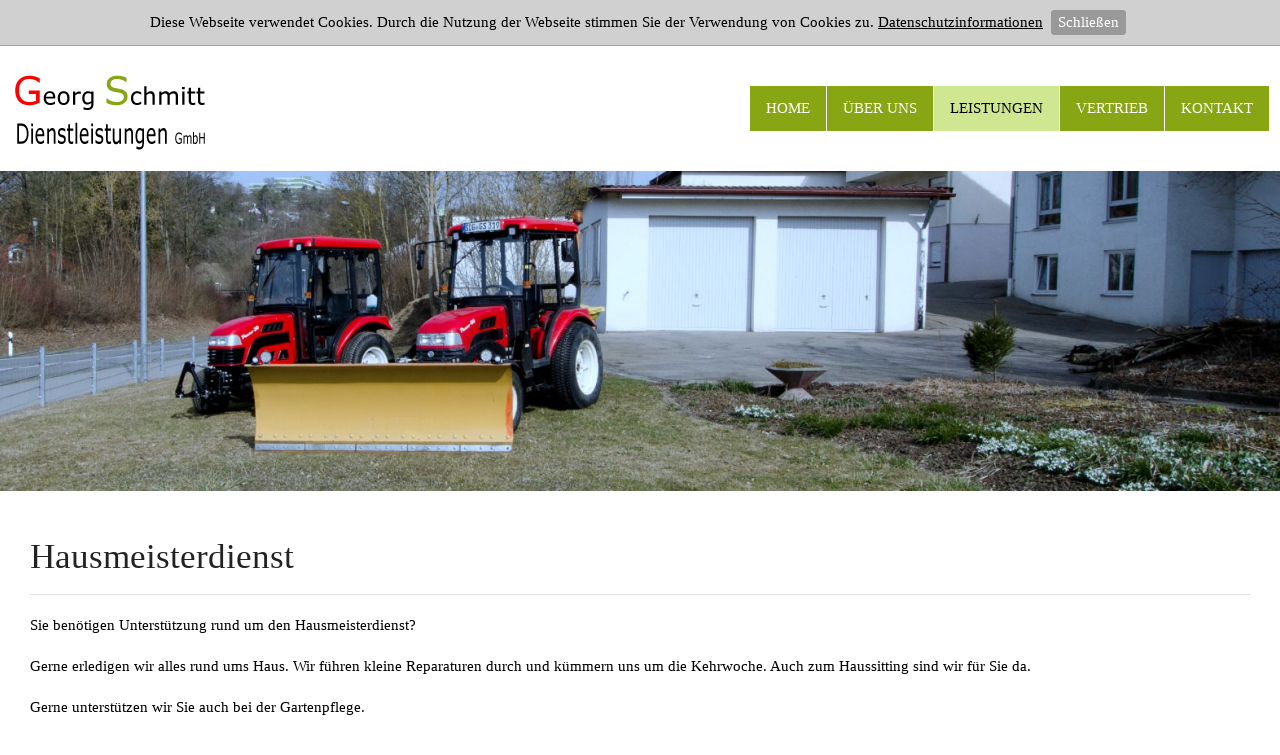

--- FILE ---
content_type: text/html; charset=utf-8
request_url: https://gs-dienstleistungen.de/de/leistungen/hausmeisterdienst/
body_size: 2843
content:
<!DOCTYPE html>
<html lang="de" class="pagestatus-init no-js scrolled-top"><head><title>Hausmeisterdienst - Georg Schmitt Dienstleistungen GmbH - Ihr Fachbetrieb für Garten Pflege und Hausverwaltung aus Sigmaringen</title><!--
      Diese Seite wurde mit Weblication® CMS erstellt.
      Weblication® ist ein Produkt der Scholl Communications AG in 77694 Kehl.
      Weitere Informationen finden Sie unter https://www.weblication.de bzw. https://scholl.de.
    --><meta name="Description" content="" /><meta name="Keywords" content="" /><meta name="Robots" content="index, noodp" /><meta charset="UTF-8" /><meta name="viewport" content="width=device-width, initial-scale=1"/><meta name="Generator" content="Weblication® CMS"/><!--[if IE]><meta http-equiv="x-ua-compatible" content="IE=edge" /><![endif]--><link rel="shortcut icon" href="/default-wGlobal/wGlobal/layout/images/Logo/GS-LOGO.png"/><link rel="icon" href="/default-wGlobal/wGlobal/layout/images/Logo/GS-LOGO.png"/><link rel="apple-touch-icon" href="/default-wGlobal/wGlobal/layout/images/apple-touch-icon.png"/><script type="text/javascript">wNavidStandard='419593419593';wProjectPath='/de';lightboxType='wLightbox'; </script><link rel="stylesheet" type="text/css" href="/default-wGlobal/wGlobal/layout/styles/optimized/design.css?1500298655"/><script src="/default-wGlobal/wGlobal/layout/scripts/items/jquery.js"></script><script src="/default-wGlobal/wGlobal/layout/scripts/optimized/css.js"></script><script src="/default-wGlobal/wGlobal/layout/scripts/optimized/ui.js"></script><script src="/default-wGlobal/wGlobal/layout/scripts/optimized/design.js"></script><script src="/default-wGlobal/wGlobal/layout/scripts/items/optimized/bannerSlider.js"></script><!--[if lt IE 9]><link rel="/default-wGlobal/wGlobal/layout/styles/items/jquery.fancybox" type="text/css" /><![endif]--><!--[if lt IE 9]><script type="text/javascript" src="/default-wGlobal/wGlobal/layout/scripts/items/jquery.js"></script><![endif]--><!--[if lt IE 9]><script type="text/javascript" src="/default-wGlobal/wGlobal/layout/scripts/items/jquery.fancybox.js"></script><![endif]--></head><body class="body page- project-de subdir-leistungen object-default navId-419593419593"><div id="blockMainOuter"><div id="blockMain"><div id="blockMainInner"><div id="blockTop"><div id="blockTopInner"><a id="logo" href="/de/" title="Zur Startseite"><img src="/default-wGlobal/wGlobal/layout/images/Logo/LOGO_200.png" alt=""/></a><div id="navigationMain"><ul data-togglerText="Navigation" class="navLevelContainer navLevel1Container" data-embedmode="embed"><li class="navLevel navLevel1 navLevelDefault navLevel1Default "><a class="navLevel navLevel1 navLevelDefault navLevel1Default" title="" href="/de/">Home</a></li><li class="navLevel navLevel1 navLevelDefault navLevel1Default "><a class="navLevel navLevel1 navLevelDefault navLevel1Default" title="" href="/de/ueber-uns/">Über uns</a></li><li class="navLevel navLevel1 navLevelOpenDescendantSelected navLevel1OpenDescendantSelected "><a class="navLevel navLevel1 navLevelOpenDescendantSelected navLevel1OpenDescendantSelected" title="" href="">Leistungen</a><ul class="navLevelContainer navLevel2Container"><li class="navLevel navLevel2 navLevelDefault navLevel2Default "><a class="navLevel navLevel2 navLevelDefault navLeve21Default" title="" href="/de/leistungen/gartenpflege/">Gartenpflege</a></li><li class="navLevel navLevel2 navLevelSelected navLevel2Selected "><a class="navLevel navLevel2 navLevelSelected navLevel2Selected" title="" href="/de/leistungen/hausmeisterdienst/">Hausmeisterdienst</a></li><li class="navLevel navLevel2 navLevelDefault navLevel2Default "><a class="navLevel navLevel2 navLevelDefault navLeve21Default" title="" href="/de/leistungen/winterdienst/">Winterdienst</a></li><li class="navLevel navLevel2 navLevelDefault navLevel2Default "><a class="navLevel navLevel2 navLevelDefault navLeve21Default" title="" href="/de/leistungen/gebaeude-sanierung-reparatur/">Gebäude Sanierung/Reparatur</a></li><li class="navLevel navLevel2 navLevelDefault navLevel2Default "><a class="navLevel navLevel2 navLevelDefault navLeve21Default" title="" href="/de/leistungen/anhaengervermietung-und-verkauf/">Anhängervermietung und -verkauf</a></li></ul></li><li class="navLevel navLevel1 navLevelOpen navLevel1Open "><a class="navLevel navLevel1 navLevelOpen navLevel1Open" title="" href="">Vertrieb</a><ul class="navLevelContainer navLevel2Container"><li class="navLevel navLevel2 navLevelDefault navLevel2Default "><a class="navLevel navLevel2 navLevelDefault navLeve21Default" title="" href="/de/vertrieb/knegt.php">Knegt</a></li><li class="navLevel navLevel2 navLevelDefault navLevel2Default "><a class="navLevel navLevel2 navLevelDefault navLeve21Default" title="" href="/de/vertrieb/dong-feng/">Dong Feng Ersatzteile</a></li><li class="navLevel navLevel2 navLevelDefault navLevel2Default "><a class="navLevel navLevel2 navLevelDefault navLeve21Default" title="" href="/de/vertrieb/firma-barthau/">Firma Barthau</a></li></ul></li><li class="navLevel navLevel1 navLevelDefault navLevel1Default "><a class="navLevel navLevel1 navLevelDefault navLevel1Default" title="" href="/de/kontakt/" id="navpoint_199481199481" data-previewlink="/de/wGlobal/content/dropdown/demo.php">Kontakt</a></li></ul> </div></div></div><div id="blockBeforeLeftContentRight"><div id="blockBeforeLeftContentRightInner"><div id="blockBefore" class="blockBefore"><div id="blockBeforeInner" class="blockBeforeInner"><div id="areaContent3Global"><div id="areaContent3Include" class="elementIncludeContentNavigation"></div><div class="elementIncludeContentPage" id="pageContent3"><!--CONTENT:START--><div class="elementStandard elementContent elementList elementList-bannerSlider elementList-bannerSlider_var8" id="list_15c39f5a"><div class="listBannerSlider_var8 numberChanges-1 wglBannerSlider" id="bannerSlider_15c39f5a" data-fadetime="" data-animation="slideHorizontal" data-animationduration="600" data-previewanimation="" data-animationzoom="" data-preventeventsontouch="1" data-allowtouch="" data-embedtype="" data-pauseonmouseover="" data-initon="" data-initopen="" data-initdelay="" data-numberentries="1" data-currententry="1" data-hasinit="0"><div class="listInner"><div class="listEntries listEntries1"><div class="listEntriesInner" id="listEntries_15c39f5a"><div class="listEntry listEntry_1 listEntrySelected listEntrySelectedInit listEntryObject-object-default listEntryObject-object-default_var"><div class="listEntryInner"><img src="/de/slides/Hausmeistserdienst/weblication/wThumbnails/banner_01-41f6cf88e6337e8g83e6d43b2912c567.jpg" alt="" height="640" width="2560" class="listEntryImage" title="" data-src2x="/de/slides/Hausmeistserdienst/weblication/wThumbnails/banner_01-41f6cf88e6337e8g83e6d43b2912c567@2x.jpg"  data-srcmin="/de/slides/Hausmeistserdienst/weblication/wThumbnails/banner_01-41f6cf88e6337e8g83e6d43b2912c567@min640.jpg"/><div class="listEntryInfoLayer"><div class="listEntryInfoLayerInner"></div></div></div></div></div></div></div></div> </div><!--CONTENT:STOP--></div></div></div></div><div id="blockLeftContentRight"><div id="blockLeftContentRightInner"><div id="blockContent" class="blockContent"><div id="blockContentInner" class="blockContentInner"><!--CONTENT:START--><div class="elementStandard elementContent elementHeadline elementHeadline_var0" id="anchor_845641fe_Hausmeisterdienst"><h1>Hausmeisterdienst</h1></div><div class="elementStandard elementContent elementHr elementHr_var0"><hr/></div><div class="elementStandard elementContent elementText elementText_var0"><p><span size="3" face="Times New Roman"></span>Sie benötigen Unterstützung rund um den
Hausmeisterdienst?</p><p><span size="3" face="Times New Roman"></span></p><p>Gerne erledigen wir alles rund ums Haus. Wir führen
kleine Reparaturen durch und kümmern uns um die Kehrwoche. Auch zum Haussitting
sind wir für Sie da.</p><p><span size="3" face="Times New Roman"></span></p><p>Gerne unterstützen wir Sie auch bei der
Gartenpflege.<br/>
Sollten Sie je mal eine Rohverstopfung oder einen Notfall in Ihrem Haus haben, so
kontaktieren Sie uns einfach telefonisch.</p><p><span size="3" face="Times New Roman"></span></p><p>Wir sind auch in Notfällen für Sie da.<br/></p> </div><!--CONTENT:STOP--><div id="areaContent6Global"><!--CONTENT:START--><!--CONTENT:STOP--></div></div></div></div></div></div></div></div></div><div id="blockBottom"><div id="blockBottomInner"><div id="areaContent5Global"><div data-title="" class="elementStandard elementSection elementSection_var20 elementSectionBackgroundColor_var10000 elementSectionMargin_var20 elementSectionPadding_var20"><div class="sectionInner"></div></div><div id="Fussbereich" data-title="Fußbereich" class="elementStandard elementSection elementSection_var0 elementSectionMargin_var0 elementSectionPadding_var20"><div class="sectionInner"><div class="elementStandard elementContent elementContainerStandard elementContainerStandard_var0 elementContainerStandardColumns elementContainerStandardColumns2 elementContainerStandardColumns_var5050"><div class="col col1"><div class="col_inner col1_inner"><div class="elementStandard elementContent elementHeadline elementHeadline_var0"><h4>Schnellzugriff</h4></div><div class="elementStandard elementNavigation " id="navigationLinksMetaFooter"><div class="navigationSubmap navId-419593419593"><ul class="firstLevel"><li><a href="/de/">Startseite</a></li><li><a href="/de/sitemap/">Inhalt</a></li><li><a href="/de/kontakt/">Kontakt</a></li><li><a href="/de/impressum/">Impressum</a></li><li><a href="/de/datenschutz/">Datenschutz</a></li><li><a href="javascript:wOpenPrintPreview(800,600)">Druckansicht</a></li></ul></div> </div></div></div><div class="col col2"><div class="col_inner col2_inner"><div class="elementStandard elementContent elementHeadline elementHeadline_var0"><h4>Kontakt</h4></div><div class="elementStandard elementIncludeGroup"><div class="elementStandard elementContent elementText elementText_var0"><p>Georg Schmitt Dienstleistungen GmbH<br/>Riedlinger Str. 1<br/>72488 Sigmaringen</p><p class="hasOnlyATag"><a class="phone" href="tel:017672996349">+49 (0) 176 - 72996349</a></p><p class="hasOnlyATag"><a class="wpst" href="#wEmpty" onclick="wsmn('j;ohdrqehpnai;ktguxnas,rotagsvx!zv;txlfttjpsxnnog;cg!xddho-wsscmgtkaoz:ftfjqnzf!f');return false;">E-Mail schreiben</a></p> </div></div></div></div><div class="clearBoth"> </div></div></div></div></div></div></div><div id="blockPost"><div id="blockPostInner"><div id="areaContent7Global"><!--CONTENT:START--><!--CONTENT:STOP--></div></div></div></div><div id="cookieNotice"><span>Diese Webseite verwendet Cookies. Durch die Nutzung der Webseite stimmen Sie der Verwendung von Cookies zu.</span> <a href="/de/datenschutz">Datenschutzinformationen</a><button id="cookieNoticeCloser" onclick="document.cookie = 'hideCookieNotice=1;path=/;expires=Fri, 31 Dec 9999 23:59:59 GMT';jQuery('#cookieNotice').slideUp()">Schließen</button></div></body></html>